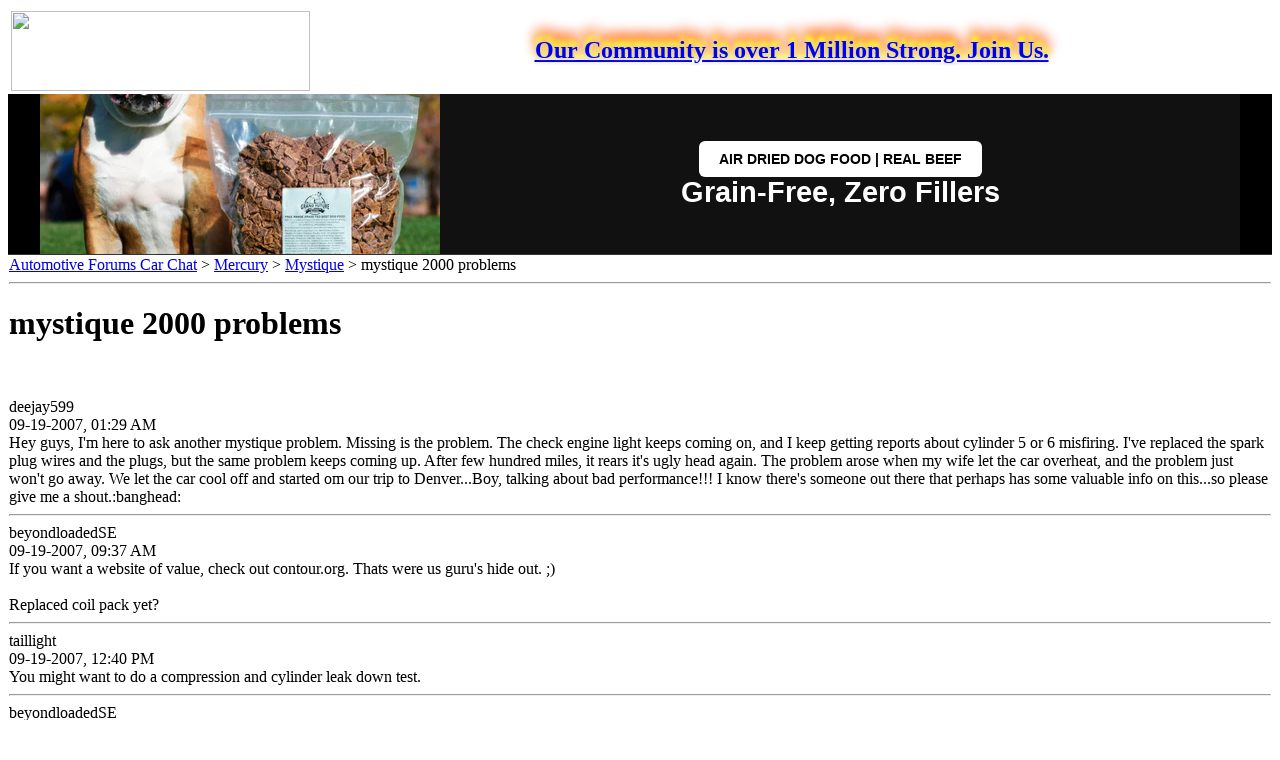

--- FILE ---
content_type: text/html; charset=ISO-8859-1
request_url: https://www.automotiveforums.com/t752504-mystique_2000_problems.html
body_size: 5760
content:
<!DOCTYPE html>
<html lang="en" xmlns="https://www.w3.org/1999/xhtml" dir="ltr">
<head>
	<meta http-equiv="Content-Type" content="text/html; charset=ISO-8859-1" />
	<meta name="keywords" content=" mystique 2000 problems, automotive forums, forum, message board, bulletin board, discussion, discuss, autos, auto, car, cars, problems, technical, community" />
	<meta name="description" content=" mystique 2000 problems Mystique Car Forums " />
	
	<title> mystique 2000 problems  - Car Forums and Automotive Chat</title>
	<link rel="stylesheet" type="text/css" href="https://staticaf.com/message_board/archive.css" />
	<link rel="canonical" href="https://www.automotiveforums.com/vbulletin/showthread.php?t=752504"/>
<script async src="https://pagead2.googlesyndication.com/pagead/js/adsbygoogle.js?client=ca-pub-2911997839133131" crossorigin="anonymous" type="86044d3c7bb48d0773f8b3e8-text/javascript"></script>
<script type="86044d3c7bb48d0773f8b3e8-text/javascript">var plstart = new Date();</script>
	<base href="https://www.automotiveforums.com/">
<!-- PUT THIS TAG IN THE head SECTION -->
<script type="86044d3c7bb48d0773f8b3e8-text/javascript">
var googletag = googletag || {};
googletag.cmd = googletag.cmd || [];
(function() {
var gads = document.createElement('script');
gads.async = false;
gads.type = 'text/javascript';
var useSSL = 'https:' == document.location.protocol;
gads.src = (useSSL ? 'https:' : 'http:') + 
'//www.googletagservices.com/tag/js/gpt.js';
var node = document.getElementsByTagName('script')[0];
node.parentNode.insertBefore(gads, node);
})();
</script>

<script type="86044d3c7bb48d0773f8b3e8-text/javascript">
googletag.cmd.push(function() {
googletag.defineSlot('/1012344/Forums_ROS_300x250', [[300, 250], [336, 280]], 'div-gpt-ad-1401789828029-0').addService(googletag.pubads());
googletag.defineSlot('/1012344/Forums_ROS_300x250_noad', [[300, 250], [336, 280]], 'div-gpt-ad-1401789828029-1').addService(googletag.pubads());
//googletag.defineSlot('/1012344/Forums_ROS_300x600', [300, 600], 'div-gpt-ad-1401789828029-2').addService(googletag.pubads());
// googletag.defineSlot('/1012344/970x250_ROS', [970, 250], 'div-gpt-ad-1401789828029-3').addService(googletag.pubads());
googletag.defineSlot('/1012344/1x1',[1,1], 'div-gpt-ad-1401789828029-2').addService(googletag.pubads());
googletag.defineSlot('/1012344/970x250_premium', [970, 250], 'div-gpt-ad-1401789828029-3').addService(googletag.pubads());
//googletag.defineSlot('/1012344/300x250_1right', [300, 250], 'div-gpt-ad-1401789828029-4').addService(googletag.pubads());
googletag.pubads().setTargeting("forumid", ["1120","758","-1"]);
googletag.pubads().collapseEmptyDivs(true);
googletag.pubads().disableInitialLoad();
//above for Amazon
googletag.pubads().enableSingleRequest();
googletag.enableServices();
});
</script>
<script type="86044d3c7bb48d0773f8b3e8-text/javascript">
  !function(a9,a,p,s,t,A,g){if(a[a9])return;function q(c,r){a[a9]._Q.push([c,r])}a[a9]={init:function(){q("i",arguments)},fetchBids:function(){q("f",arguments)},setDisplayBids:function(){},targetingKeys:function(){return[]},_Q:[]};A=p.createElement(s);A.async=!0;A.src=t;g=p.getElementsByTagName(s)[0];g.parentNode.insertBefore(A,g)}("apstag",window,document,"script","//c.amazon-adsystem.com/aax2/apstag.js");

  // initialize apstag and have apstag set bids on the googletag slots when they are returned to the page
  apstag.init({
    pubID: '383ee732-bb46-491a-a02c-c1dc18ee7e73',
    adServer: 'googletag',
    bidTimeout: 2e3
  });

  // request the bids for the four googletag slots
  apstag.fetchBids({
    slots: [{
      slotID: 'div-gpt-ad-1401789828029-0', //example: div-gpt-ad-1475102693815-0
      slotName: '/1012344/Forums_ROS_300x250', //example: //example: /116082170/slot2
      sizes: [[300, 250], [336, 280]] //example: [[300,250],[300, 600]]
    },
    {
      slotID: 'div-gpt-ad-1401789828029-1', //example: div-gpt-ad-1475102693815-0
      slotName: '/1012344/Forums_ROS_300x250_noad', //example: //example: /116082170/slot2
      sizes: [[300, 250], [336, 280]] //example: [[300,250],[300, 600]]
    },
    {
      slotID: 'div-gpt-ad-1401789828029-3', //example: div-gpt-ad-1475102693815-0
      slotName: '/1012344/970x250_premium', //example: //example: /116082170/slot2
      sizes: [970, 250] //example: [[300,250],[300, 600]]
    }]
  }, function(bids) {
    // set apstag bids, then trigger the first request to DFP
    googletag.cmd.push(function() {
      apstag.setDisplayBids();
      googletag.pubads().refresh();    
    });
  });
</script>
<!-- END OF TAG FOR head SECTION -->

<script src="//pagead2.googlesyndication.com/pagead/js/adsbygoogle.js" type="86044d3c7bb48d0773f8b3e8-text/javascript"></script>
<script type="86044d3c7bb48d0773f8b3e8-text/javascript">
     (adsbygoogle = window.adsbygoogle || []).push({
          google_ad_client: "ca-pub-2911997839133131",
          enable_page_level_ads: true
     });
</script>
</head>
<body bgcolor="#ffffff">
<!-- /1012344/1x1 -->
<div id='div-gpt-ad-1401789828029-2'>
<script type="86044d3c7bb48d0773f8b3e8-text/javascript">
googletag.cmd.push(function() { googletag.display('div-gpt-ad-1401789828029-2'); });
</script>
</div>

<!-- Google tag (gtag.js) -->
<script src="https://www.googletagmanager.com/gtag/js?id=G-Z9R1BECD89" type="86044d3c7bb48d0773f8b3e8-text/javascript"></script>
<script type="86044d3c7bb48d0773f8b3e8-text/javascript">
  window.dataLayer = window.dataLayer || [];
  function gtag(){dataLayer.push(arguments);}
  gtag('js', new Date());

  gtag('config', 'G-Z9R1BECD89');
</script>

<table border="0" width="100%"><tr><td width="1%">
<a href="https://www.automotiveforums.com"><img valign="top" width="299" height="80" border="0" src="https://staticaf.com/img/logo.gif"></a>
</td><td align="center">

<a href="https://www.automotiveforums.com/vbulletin/reg.php"><h2 style="text-shadow: 0 0 4px #ccc, 0 -5px 4px #ff3, 2px -7px 6px #fd3, -2px -12px 11px #f80, 2px -13px 13px #f20;">Our Community is over 1 Million Strong. Join Us.</h2></a>
</SCRIPT>
</td></tr></table>

<div class="hero-section-wrapper">
  <style>
    /* --- Component-Specific Styles --- */
    .hero-section-wrapper {
      font-family: Inter, sans-serif;
      position: relative;
      display: block;
      overflow: hidden;
      background-color: #000000;
      box-sizing: border-box;
      border-bottom: 1px solid #333;
      width: 100%;
    }

    .hero-section-wrapper *,
    .hero-section-wrapper *::before,
    .hero-section-wrapper *::after {
      box-sizing: border-box;
    }

    /* --- DESKTOP LAYOUT --- */
    .hero-section-wrapper .hero-link {
      display: flex;
      flex-direction: row;
      align-items: center;
      justify-content: center;
      
      /* Centering & Width Control */
      width: 100%;
      max-width: 1200px; 
      margin: 0 auto;    
      
      text-decoration: none;
      color: #ffffff;
      background-color: #111;
      
      /* Height Constraints */
      height: 20vh; 
      max-height: 250px; 
      min-height: 160px; 
    }

    /* Left Side: The Image */
    .hero-section-wrapper .hero-image-container {
      height: 100%;
      flex: 0 0 auto;
      aspect-ratio: 1 / 1; 
      position: relative;
      overflow: hidden;
      background-color: #000;
    }

    .hero-section-wrapper .hero-image-container img {
      width: 100%;
      height: 100%;
      object-fit: cover;
      object-position: center;
      display: block;
    }

    /* Right Side: The Content */
    .hero-section-wrapper .hero-content {
      flex: 1; 
      display: flex;
      flex-direction: column;
      gap: 12px;
      align-items: center; 
      justify-content: center;
      text-align: center; 
      padding: 0 2rem;
    }

    /* Typography (Desktop) */
    .hero-section-wrapper .hero-headline {
      font-family: Inter, sans-serif;
      font-size: 1.8rem;
      font-weight: 700;
      line-height: 1.1;
      color: #ffffff;
      margin: 0;
    }

    .hero-section-wrapper .hero-button {
      display: inline-block;
      padding: 10px 20px;
      font-family: Inter, sans-serif;
      text-align: center;
      border-radius: 6px;
      color: #000000;
      background-color: #ffffff;
      font-size: 0.9rem;
      font-weight: 600;
      text-transform: uppercase;
      white-space: nowrap; 
      transition: opacity 0.2s ease;
    }

    .hero-section-wrapper .hero-link:hover .hero-button {
      opacity: 0.9;
    }

    /* --- MOBILE RESPONSIVE STYLES --- */
    @media screen and (max-width: 768px) {
      .hero-section-wrapper .hero-link {
        height: auto; 
        max-height: none;
        min-height: 140px; 
        max-width: 100%;
        padding: 0;
      }

      .hero-section-wrapper .hero-image-container {
        aspect-ratio: auto;
        flex: 0 0 40%;
        max-width: 40%;
      }

      .hero-section-wrapper .hero-content {
        flex: 1;
        padding: 0.5rem; /* Reduced padding */
        align-items: center;
        text-align: center;
        gap: 6px; /* Tighter gap */
      }

      /* CHANGED: Increased Headline Size */
      .hero-section-wrapper .hero-headline {
        font-size: 1.3rem !important; /* Much Bigger */
        line-height: 1.1;
      }

      /* CHANGED: Decreased Button Size */
      .hero-section-wrapper .hero-button {
        padding: 6px 10px; /* Smaller padding */
        font-size: 0.7rem !important; /* Smaller text */
        white-space: normal;
        line-height: 1.2;
      }
    }
  </style>

  <div style="width: 100%; background-color: #000; display: flex; justify-content: center;">
    <a href="https://grandfuturedogfood.com/products/air-dried-dog-food-beef" class="hero-link">
      
      <div class="hero-image-container">
        <img 
          src="https://grandfuturedogfood.com/cdn/shop/files/air-dried-dog-food-real-beef-grand-future-10lb-bulldog.jpg?v=1764674123&width=400"  
          alt="Grand Future Air Dried Beef Dog Food"
          loading="eager"
        >
      </div>

      <div class="hero-content">
        <span class="hero-button">Air Dried Dog Food | Real Beef</span>
		<p class="hero-headline">Grain-Free, Zero Fillers</p>
      </div>

    </a>
  </div>
</div>

<table width="100%" cellspacing="0" cellpadding="1" border="0">
<tr>

<td valign="top">
<!-- google_ad_region_start=main --><!-- data_ad_region_start=main --><!-- data-ad-region-start=main -->
<div id="navbar"><a href="message_board/">Automotive Forums Car Chat</a> &gt; <a href="/f758-mercury.html">Mercury</a> &gt; <a href="/f1120-mystique.html">Mystique</a> &gt;  mystique 2000 problems </b></div>
<hr />

<center>
<div id='div-gpt-ad-1401789828029-3'>
<script type="86044d3c7bb48d0773f8b3e8-text/javascript">
googletag.cmd.push(function() { googletag.display('div-gpt-ad-1401789828029-3'); });
</script>
</div></center><div class="post"><div class="username" id="u4"><h1><b>mystique 2000 problems</b></h1></div><p><br><div class="posttext" id="p4">
<div class="post"><div class="posttop"><div class="username">deejay599</div><div class="date">09-19-2007, 01:29 AM</div></div><div class="posttext">Hey guys, I'm here to ask another mystique problem.  Missing is the problem.  The check engine light keeps coming on, and I keep getting reports about cylinder 5 or 6 misfiring.  I've replaced the spark plug wires and the plugs, but the same problem keeps coming up.  After few hundred miles, it rears it's ugly head again.  The problem arose when my wife let the car overheat, and the problem just won't go away.  We let the car cool off and started om our trip to Denver...Boy, talking about bad performance!!!  I know there's someone out there that perhaps has some valuable info on this...so please give me a shout.:banghead:</div></div><hr />


<div class="post"><div class="posttop"><div class="username">beyondloadedSE</div><div class="date">09-19-2007, 09:37 AM</div></div><div class="posttext">If you want a website of value, check out contour.org.  Thats were us guru's hide out. ;)<br />
<br />
Replaced coil pack yet?</div></div><hr />


<div class="post"><div class="posttop"><div class="username">taillight</div><div class="date">09-19-2007, 12:40 PM</div></div><div class="posttext">You might want to do a compression and cylinder leak down test.</div></div><hr />


<div class="post"><div class="posttop"><div class="username">beyondloadedSE</div><div class="date">09-19-2007, 01:52 PM</div></div><div class="posttext">You might want to do a compression and cylinder leak down test.<br />
<br />
I can almost guarantee theres not a problem with the valvetrain/pistons/rings.  In all my years, I dont think I ever seen a piston ring, valve, etc fail in a stock duratec motor.  Besides, even if the compression were low/leak the valves, it wouldnt be misfiring.</div></div><hr />


<!-- google_ad_region_end=main --><!-- data_ad_region_end=main --><!-- data-ad-region-end=main --><div class="post"><div class="posttext" id="p4">
<table align="center" width="100%" cellspacing="1" cellpadding="1"><tr>
<td align="left" valign="top">




</td>
<td width="300" valign="top" align="right">
<!-- google_ad_region_end=main --><!-- data_ad_region_end=main --><!-- data-ad-region-end=main --><p>
<!-- 300x350 Bottom Mobile -->
<script async src="https://pagead2.googlesyndication.com/pagead/js/adsbygoogle.js" type="86044d3c7bb48d0773f8b3e8-text/javascript"></script>
<ins class="adsbygoogle"
     style="display:inline-block;width:300px;height:250px"
     data-ad-client="ca-pub-2911997839133131"
     data-ad-slot="4474182630" google_ad_region="main" data-ad-region="main"></ins>
<script type="86044d3c7bb48d0773f8b3e8-text/javascript">
(adsbygoogle = window.adsbygoogle || []).push({});
</script>
</td></tr></table>
</div>
<center><font size="4"><a href="https://www.automotiveforums.com/vbulletin/newreply.php?referrerid=61&do=newreply&t=752504">Add your comment to this topic!</a></font></center>

<hr />
</div><hr />
<center>Quality Real Meat Nutrition for Dogs: <a href="https://airdrieddogfoods.com/">Best Air Dried Dog Food</a> | <a href="https://realbeefdogfood.com/">Real Beef Dog Food</a> | <a href="https://beefdogfood.com/">Best Beef Dog Food</a></b></center>

<!-- Start Quantcast tag -->
<script type="86044d3c7bb48d0773f8b3e8-text/javascript">
_qoptions={
qacct:"p-fbcQl-d0Pqyr2"
};
</script>
<script async type="86044d3c7bb48d0773f8b3e8-text/javascript" src="https://edge.quantserve.com/quant.js"></script>
<noscript>
<img src="https://pixel.quantserve.com/pixel/p-fbcQl-d0Pqyr2.gif" style="display: none;" border="0" height="1" width="1" alt="Quantcast"/>
</noscript>
<!-- End Quantcast tag -->
<div id="copyright">Automotive Network, Inc., Copyright &copy;2026</div>
<!--</div>-->
<script type="86044d3c7bb48d0773f8b3e8-text/javascript">
  var vglnk = { api_url: '//api.viglink.com/api',
                key: '915a3ef3a2c7fbe5ff056fd8727a518b' };

  (function(d, t) {
    var s = d.createElement(t); s.type = 'text/javascript'; s.async = true;
    s.src = ('https:' == document.location.protocol ? vglnk.api_url :
             '//cdn.viglink.com/api') + '/vglnk.js';
    var r = d.getElementsByTagName(t)[0]; r.parentNode.insertBefore(s, r);
  }(document, 'script'));
</script>



<!-- +SWOOP -->
<script type="86044d3c7bb48d0773f8b3e8-text/javascript">
  (function addSwoopOnce(domain) {
    var win = window;
    try {
      while (!(win.parent == win || !win.parent.document)) {
        win = win.parent;
      }
    } catch (e) {
      
    }
    var doc = win.document;
    if (!doc.getElementById('swoop_sdk')) {
      var serverbase = doc.location.protocol + '//ardrone.swoop.com/';
      var s = doc.createElement('script');
      s.type = "text/javascript";
      s.src = serverbase + 'js/spxw.js';
      s.id = 'swoop_sdk';
      s.setAttribute('data-domain', domain);
      s.setAttribute('data-serverbase', serverbase);
      doc.head.appendChild(s);
    }
  })('SW-78260131-1');
</script>
<!-- -SWOOP -->
<!-- end in-text ads section -->
<script type="86044d3c7bb48d0773f8b3e8-text/javascript">
var test = document.createElement('div');
test.innerHTML = '&nbsp;';
test.className = 'adsbox';
document.body.appendChild(test);
window.setTimeout(function() {
    if (test.offsetHeight === 0) {
        document.body.classList.add('adblock');
        ga('send', 'event', 'Ad Setting', 'Adblock', 'Enabled');
    }
  test.remove();
}, 400);
</script>
<script src="/cdn-cgi/scripts/7d0fa10a/cloudflare-static/rocket-loader.min.js" data-cf-settings="86044d3c7bb48d0773f8b3e8-|49" defer></script><script defer src="https://static.cloudflareinsights.com/beacon.min.js/vcd15cbe7772f49c399c6a5babf22c1241717689176015" integrity="sha512-ZpsOmlRQV6y907TI0dKBHq9Md29nnaEIPlkf84rnaERnq6zvWvPUqr2ft8M1aS28oN72PdrCzSjY4U6VaAw1EQ==" data-cf-beacon='{"version":"2024.11.0","token":"59b58b73a3164bd08398305f17ed768f","r":1,"server_timing":{"name":{"cfCacheStatus":true,"cfEdge":true,"cfExtPri":true,"cfL4":true,"cfOrigin":true,"cfSpeedBrain":true},"location_startswith":null}}' crossorigin="anonymous"></script>
</body>
</html>
<!--  --><!-- SELF URL:https http://www.automotiveforums.com/t752504-mystique_2000_problems.html -->

--- FILE ---
content_type: text/html; charset=utf-8
request_url: https://www.google.com/recaptcha/api2/aframe
body_size: 267
content:
<!DOCTYPE HTML><html><head><meta http-equiv="content-type" content="text/html; charset=UTF-8"></head><body><script nonce="qtZS_Hwu19jKVacIdMNA0Q">/** Anti-fraud and anti-abuse applications only. See google.com/recaptcha */ try{var clients={'sodar':'https://pagead2.googlesyndication.com/pagead/sodar?'};window.addEventListener("message",function(a){try{if(a.source===window.parent){var b=JSON.parse(a.data);var c=clients[b['id']];if(c){var d=document.createElement('img');d.src=c+b['params']+'&rc='+(localStorage.getItem("rc::a")?sessionStorage.getItem("rc::b"):"");window.document.body.appendChild(d);sessionStorage.setItem("rc::e",parseInt(sessionStorage.getItem("rc::e")||0)+1);localStorage.setItem("rc::h",'1769000470570');}}}catch(b){}});window.parent.postMessage("_grecaptcha_ready", "*");}catch(b){}</script></body></html>